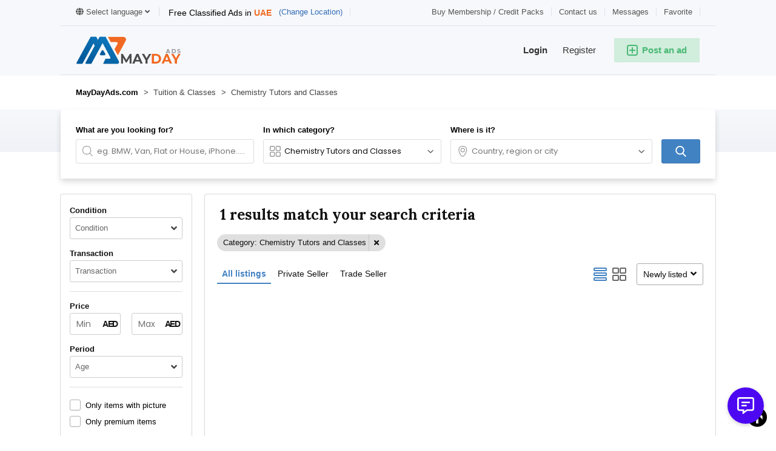

--- FILE ---
content_type: text/html; charset=utf-8
request_url: https://www.google.com/recaptcha/api2/aframe
body_size: 268
content:
<!DOCTYPE HTML><html><head><meta http-equiv="content-type" content="text/html; charset=UTF-8"></head><body><script nonce="VRyJm_ufqDlLaokAWVEjJA">/** Anti-fraud and anti-abuse applications only. See google.com/recaptcha */ try{var clients={'sodar':'https://pagead2.googlesyndication.com/pagead/sodar?'};window.addEventListener("message",function(a){try{if(a.source===window.parent){var b=JSON.parse(a.data);var c=clients[b['id']];if(c){var d=document.createElement('img');d.src=c+b['params']+'&rc='+(localStorage.getItem("rc::a")?sessionStorage.getItem("rc::b"):"");window.document.body.appendChild(d);sessionStorage.setItem("rc::e",parseInt(sessionStorage.getItem("rc::e")||0)+1);localStorage.setItem("rc::h",'1766248663553');}}}catch(b){}});window.parent.postMessage("_grecaptcha_ready", "*");}catch(b){}</script></body></html>